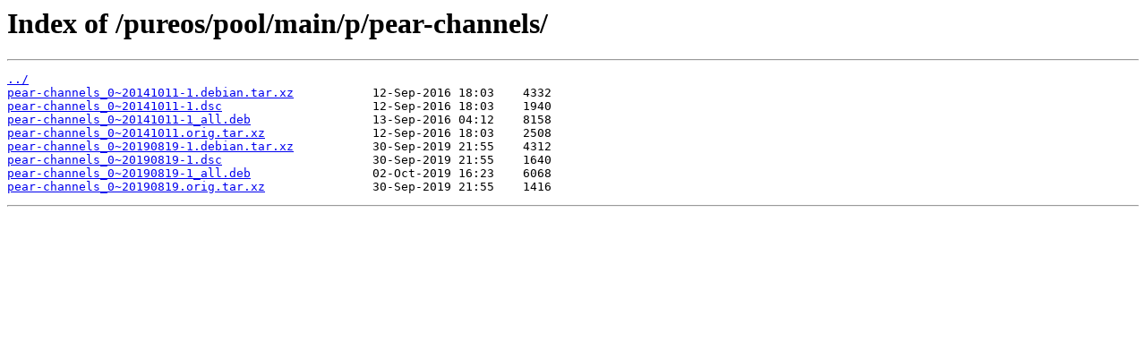

--- FILE ---
content_type: text/html; charset=utf-8
request_url: http://repo.pureos.net/pureos/pool/main/p/pear-channels/
body_size: 361
content:
<html>
<head><title>Index of /pureos/pool/main/p/pear-channels/</title></head>
<body>
<h1>Index of /pureos/pool/main/p/pear-channels/</h1><hr><pre><a href="../">../</a>
<a href="pear-channels_0~20141011-1.debian.tar.xz">pear-channels_0~20141011-1.debian.tar.xz</a>           12-Sep-2016 18:03    4332
<a href="pear-channels_0~20141011-1.dsc">pear-channels_0~20141011-1.dsc</a>                     12-Sep-2016 18:03    1940
<a href="pear-channels_0~20141011-1_all.deb">pear-channels_0~20141011-1_all.deb</a>                 13-Sep-2016 04:12    8158
<a href="pear-channels_0~20141011.orig.tar.xz">pear-channels_0~20141011.orig.tar.xz</a>               12-Sep-2016 18:03    2508
<a href="pear-channels_0~20190819-1.debian.tar.xz">pear-channels_0~20190819-1.debian.tar.xz</a>           30-Sep-2019 21:55    4312
<a href="pear-channels_0~20190819-1.dsc">pear-channels_0~20190819-1.dsc</a>                     30-Sep-2019 21:55    1640
<a href="pear-channels_0~20190819-1_all.deb">pear-channels_0~20190819-1_all.deb</a>                 02-Oct-2019 16:23    6068
<a href="pear-channels_0~20190819.orig.tar.xz">pear-channels_0~20190819.orig.tar.xz</a>               30-Sep-2019 21:55    1416
</pre><hr></body>
</html>
